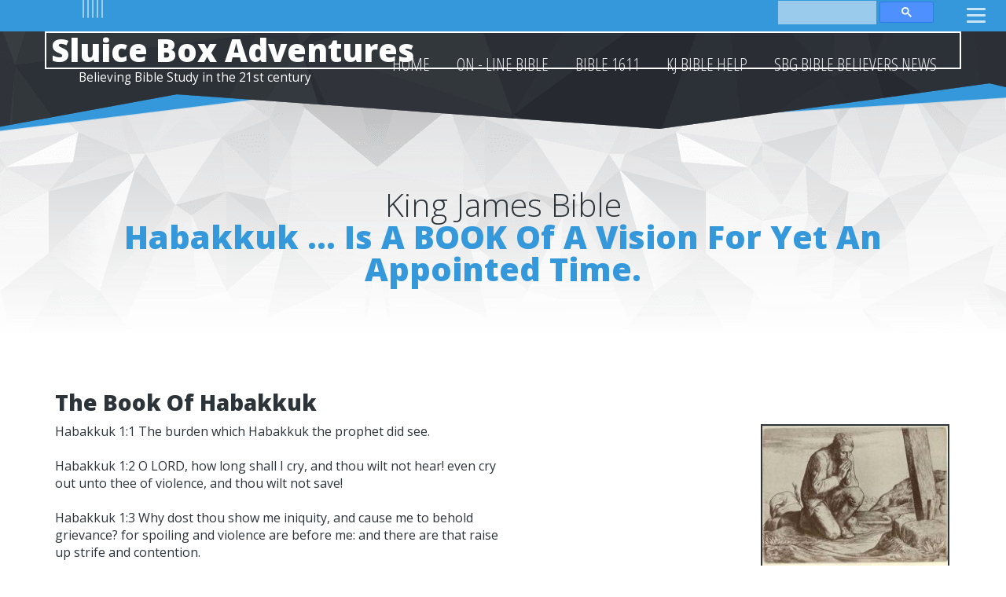

--- FILE ---
content_type: text/html
request_url: https://www.sluiceboxadventures.com/habakkuk.htm
body_size: 11693
content:
<!DOCTYPE html>
<html lang="en">

    <!-- #BeginTemplate "Templates/template.dwt" -->

<head> 

<!-- ====================================
:: META  
===================================== -->

    <!-- #BeginEditable "meta" -->
    <title>The Bible - The Book of Habakkuk</title>
    <meta content="bible, king james bible, Authorized Version of the Bible, AV1611" name="keywords">
    <meta content="The On-Line Bible for you to grow in Jesus Christ" name="description">
    <meta content="i3dthemes.com" name="author">
    <!-- #EndEditable -->
    
<!-- ====================================
:: MOBILE 
===================================== -->

    <meta charset="utf-8">
    <meta content="width=device-width, initial-scale=1.0" name="viewport"> 

<!-- ==================================== 
:: GOOGLE ASYNC CSS LOADING  
===================================== -->

    <!-- #BeginEditable "css2" -->
    <link href="https://fonts.googleapis.com/css?family=Lora:400i|Open+Sans+Condensed:300,700|Open+Sans:300,400,700,800|Shadows+Into+Light" rel="stylesheet">   
    <link href="Site/styles/vendor/bootstrap.min.css" rel="stylesheet" type="text/css">
    <link href="Site/styles/styles-base.css" rel="stylesheet" type="text/css">
    <link href="Site/styles/styles-desktop.css" rel="stylesheet" type="text/css">
    <link href="Site/styles/shared.css" rel="stylesheet" type="text/css">
    <link href="Site/styles/components.css" rel="stylesheet" type="text/css">
    <link href="Site/javascript/vendor/fancybox/jquery.fancybox.css" rel="stylesheet" type="text/css">
    <link href="http://maxcdn.bootstrapcdn.com/font-awesome/4.6.1/css/font-awesome.min.css" rel="stylesheet" type="text/css">
    <link href="https://cdnjs.cloudflare.com/ajax/libs/animate.css/4.0.0/animate.compat.css" rel="stylesheet" >	<!-- #EndEditable -->
	
    <!-- #BeginEditable "page-level-css" -->
	<!-- stylesheet goes here -->
    <style type="text/css">



.auto-style1 {
	border-style: solid;
	border-width: 2px;
	margin: 2px;
}
.auto-style2 {
	margin-bottom: 0px;
}
</style>
    <!-- #EndEditable -->
    

<!-- ==================================== 
:: IE COMPATIBILITY 
===================================== -->

    <!--[if IE]> 
        <meta content="IE=edge,chrome=1" http-equiv="X-UA-Compatible"> 
        <![endif]-->
    <!--[if lt IE 9]> 
        <script src="Site/javascript/vendor/html5shiv.js"></script> 
        <script src="Site/javascript/vendor/respond.min.js"></script> 
        <![endif]-->

</head>

<body class="designview template secondary-layout">
<script>
document.body.className = document.body.className.replace("designview","");
//document.getElementByTagName("body")[0].removeClass("designview");
</script>


<!-- ==================================== 
:: MAIN WRAPPER START
===================================== -->

<div class="main">

<div class="themed-bg"></div>

<!-- ==================================== 
:: SKROLL WRAPPER 
===================================== -->

<div id="skrollr-body">
	<div class="skroll-container">

<!-- ====================================
:: SLIDER / HEADER
===================================== -->
    
<!-- #BeginEditable "section-top-header-secondary" -->

<div class="section-top--header">
    <div class="section-top--bottom-accent" data-skrolr="section-top--bottom-accent"></div>

    <div class="section-top--header-top">
        <div class="container">
            <div class="row">

                <div class="col-md-6">

                    <!-- social icons -->
                    <div class="social-icons">
                        <!--webbot bot="Include" tag="BODY" u-include="Library/shared/social-icons.htm" startspan -->


<div class="section-sidebar">
   <ul class="sidebar-icons">
       <li><a href="https://facebook.com/">	<i class="fa fa-facebook fa-fw fa-2x"></i></a></li>
       <li><a href="https://twitter.com/">	<i class="fa fa-twitter fa-fw fa-2x"></i></a></li>
       <li><a href="https://pintrest.com/">	<i class="fa fa-pinterest-p fa-fw fa-2x"></i></a></li>
       <li><a href="https://linkedin.com/">	<i class="fa fa-linkedin fa-fw fa-2x"></i></a></li>
       <li><a href="https://youtube.com/">	<i class="fa fa-youtube fa-fw fa-2x"></i></a></li>
   </ul>
  </div>
  



<!--webbot bot="Include" endspan i-checksum="50656" -->
                    </div>


                </div>
                <div class="col-md-6">

                    <!-- search -->
                    <div class="google-search">
                        <!--webbot bot="Include" tag="BODY" u-include="Library/shared/google-search.htm" startspan -->
<div class="google-search-wrapper">

<script>
  (function() {
    var cx = '006235663393909717891:38dx9vf3ebe';
    var gcse = document.createElement('script');
    gcse.type = 'text/javascript';
    gcse.async = true;
    gcse.src = 'https://cse.google.com/cse.js?cx=' + cx;
    var s = document.getElementsByTagName('script')[0];
    s.parentNode.insertBefore(gcse, s);
  })();
</script>
<div class="gcse-search"></div>

<!-- Put the following javascript before the closing </head> tag. -->

<!-- w3 will not validate the <gcse:search></gcse:search> tag -->

<!-- you can use the following in place, if it's a concern -->

<!--<div class="gcse-searchbox" data-resultsUrl="http://www.example.com" data-newWindow="true" data-queryParameterName="search" ></div>-->


</div>



<!--webbot bot="Include" endspan i-checksum="25340" -->
                    </div>


                </div>
            </div>
        </div>

    </div>
    <div class="container">

        <div class="row">

            <!-- website-name -->
            <div class="website-name">
                <!--webbot bot="Include" tag="BODY" u-include="Library/shared/website-name.htm" startspan -->

<!-- WEBSITE NAME TEXT GOES HERE -->
<i class="fa fa-envira fa-2x" aria-hidden="true"></i>

<h1 class="auto-style1">Sluice Box Adventures</h1>
<!-- WEBSITE NAME TEXT GOES HERE -->

<!--webbot bot="Include" endspan i-checksum="60210" -->
            </div>

            <!-- tagline -->
            <div class="tagline">
                <!--webbot bot="Include" tag="BODY" u-include="Library/shared/tagline.htm" startspan -->
<p>Believing Bible Study in the 21st century</p>

<!--webbot bot="Include" endspan i-checksum="14800" -->
            </div>

            <!-- menu-top-->
            <div class="menu-top">
                <!--webbot bot="Include" tag="BODY" u-include="Library/shared/menu-top.htm" startspan -->

<nav class="navbar navbar-default">

    <div class="navbar-header">
        <button class="navbar-toggle" data-target=".navbar-ex1-collapse" data-toggle="collapse" type="button">
            <span class="sr-only">Toggle navigation</span>
            <span class="menu-toggle">Main Menu</span>
            <span class="fa fa-th-list"></span>
        </button>
    </div>


    <div class="collapse navbar-collapse navbar-ex1-collapse">

        <ul id="menu" class="menu nav navbar-nav">

            <li>
                <a href="index.htm">HOME</a>
            </li>
		<li>
		<a href="on-line_bible.htm">On 
		- Line Bible</a></li>
			<li><a href="https://www.bible1611.com">Bible 1611</a></li>
			<li><a href="https://kjbiblehelp.com/">KJ Bible Help</a></li>
			<li>
			<a href="https://www.sluiceboxadventures.com/news/">SBG Bible 
			Believers News</a></li>


        </ul>

        <p>&nbsp;</p>

        <!-- do not edit past this point, unlessen you enjoy fixin' stuff -->


        <script type="text/javascript">
//var menu = new Spry.Widget.MenuBar("menu");

        </script>


    </div>
</nav>



<!--webbot bot="Include" endspan i-checksum="42546" -->
            </div>

        </div>
    </div>
</div>

<!-- #EndEditable --> 

<!-- ====================================
:: SHOWCASE
===================================== -->

<!-- #BeginEditable "showcase" -->
<!-- #EndEditable -->
<!-- #BeginEditable "breadcrumbs" -->

<!-- ====================================
:: NEWSLETTER
===================================== -->


<!-- #EndEditable -->

<!-- ====================================
:: MAIN
===================================== -->

<!-- #BeginEditable "main" -->

<!-- ====================================
    :: SECTION 1
    ===================================== -->

<section class="section1">
    <div class="wrapper">
        <div class="container">

            <div class="row">

                <div class="section-heading wowed">
                    <h1 data-wow-delay=".5s" class="wow fadeInDown">King James 
					Bible<br></h1>
                    <h1 data-wow-delay=".7s" class="wow fadeInUp">
					Habakkuk ... is a BOOK of a vision for yet an appointed time.</h1>
                </div>

            </div>


            <div class="row">

                <div class="col-sm-12">
				
<h3 style="left: -26px; top: -497px">King James Bible</h3>
	
<h3>The Book Of Habakkuk</h3>
	<div class="box4">
		<div class="bt4">
			<div class="i14">
				<div class="i24">
					<div class="i34">
						<div class="box4-inner">
							<div class="box4-2">
								<div class="box4-6">
									<div class="box4-4">
										<div class="box4-8">
											<div class="box4-5">
												<div class="box4-7">
													<div class="box4-3">
														<div class="box4-1">
															<div class="box4-content">
																<div class="centercontent">
				
<!-- Begin Container -->
	<div id="container">
	<!-- Begin Masthead -->
		<div id="page_content">
			<div id="content">
																				<p><img alt="John Bunyan at the Cross" class="auto-style1" height="198" src="Site/images/SBG_Bunyan_Web.jpg" style="float: right" width="240">Habakkuk 1:1 The burden which Habakkuk the prophet did see.<br />
																				<br />
																				Habakkuk 1:2 O LORD, how long shall I cry, and thou wilt not hear! even cry<br />
																				out unto thee of violence, and thou wilt not save!<br />
																				<br />
																				Habakkuk 1:3 Why dost thou show me iniquity, and cause me to behold<br />
																				grievance? for spoiling and violence are before me: and there are that raise<br />
																				up strife and contention.<br />
																				<br />
																				Habakkuk 1:4 Therefore the law is slacked, and judgment doth never go forth:<br />
																				for the wicked doth compass about the righteous; therefore wrong judgment<br />
																				proceedeth.<br />
																				<br />
																				Habakkuk 1:5 Behold ye among the heathen, and regard, and wonder<br />
																				marvellously: for I will work a work in your days, which ye will not believe,<br />
																				though it be told you.<br />
																				<br />
																				Habakkuk 1:6 For, lo, I raise up the Chaldeans, that bitter and hasty<br />
																				nation, which shall march through the breadth of the land, to possess the<br />
																				dwellingplaces that are not theirs.<br />
																				<br />
																				Habakkuk 1:7 They are terrible and dreadful: their judgment and their<br />
																				dignity shall proceed of themselves.<br />
																				<br />
																				Habakkuk 1:8 Their horses also are swifter than the leopards, and are more<br />
																				fierce than the evening wolves: and their horsemen shall spread themselves,<br />
																				and their horsemen shall come from far; they shall fly as the eagle that<br />
																				hasteth to eat.<br />
																				<br />
																				Habakkuk 1:9 They shall come all for violence: their faces shall sup up as<br />
																				the east wind, and they shall gather the captivity as the sand.<br />
																				<br />
																				Habakkuk 1:10 And they shall scoff at the kings, and the princes shall be a<br />
																				scorn unto them: they shall deride every strong hold; for they shall heap<br />
																				dust, and take it.<br />
																				<br />
																				Habakkuk 1:11 Then shall his mind change, and he shall pass over, and<br />
																				offend, imputing this his power unto his god.<br />
																				<br />
																				Habakkuk 1:12 Art thou not from everlasting, O LORD my God, mine Holy One?<br />
																				we shall not die. O LORD, thou hast ordained them for judgment; and, O mighty<br />
																				God, thou hast established them for correction.<br />
																				<br />
																				Habakkuk 1:13 Thou art of purer eyes than to behold evil, and canst not look<br />
																				on iniquity: wherefore lookest thou upon them that deal treacherously, and<br />
																				holdest thy tongue when the wicked devoureth the man that is more righteous<br />
																				than he?<br />
																				<br />
																				Habakkuk 1:14 And makest men as the fishes of the sea, as the creeping<br />
																				things, that have no ruler over them?<br />
																				<br />
																				Habakkuk 1:15 They take up all of them with the angle, they catch them in<br />
																				their net, and gather them in their drag: therefore they rejoice and are glad.<br />
																				<br />
																				Habakkuk 1:16 Therefore they sacrifice unto their net, and burn incense unto<br />
																				their drag; because by them their portion is fat, and their meat plenteous.<br />
																				<br />
																				Habakkuk 1:17 Shall they therefore empty their net, and not spare<br />
																				continually to slay the nations?<br />
																				<br />
																				Habakkuk 2:1 I will stand upon my watch, and set me upon the tower, and will<br />
																				watch to see what he will say unto me, and what I shall answer when I am<br />
																				reproved.<br />
																				<br />
																				Habakkuk 2:2 And the LORD answered me, and said, Write the vision, and make<br />
																				it plain upon tables, that he may run that readeth it.<br />
																				<br />
																				Habakkuk 2:3 For the vision is yet for an appointed time, but at the end it<br />
																				shall speak, and not lie: though it tarry, wait for it; because it will surely<br />
																				come, it will not tarry.<br />
																				<br />
																				Habakkuk 2:4 Behold, his soul which is lifted up is not upright in him: but<br />
																				the just shall live by his faith.<br />
																				<br />
																				Habakkuk 2:5 Yea also, because he transgresseth by wine, he is a proud man,<br />
																				neither keepeth at home, who enlargeth his desire as hell, and is as death,<br />
																				and cannot be satisfied, but gathereth unto him all nations, and heapeth unto<br />
																				him all people:<br />
																				<br />
																				Habakkuk 2:6 Shall not all these take up a parable against him, and a<br />
																				taunting proverb against him, and say, Woe to him that increaseth that which is<br />
																				not his! how long? and to him that ladeth himself with thick clay!<br />
																				<br />
																				Habakkuk 2:7 Shall they not rise up suddenly that shall bite thee, and awake<br />
																				that shall vex thee, and thou shalt be for booties unto them?<br />
																				<br />
																				Habakkuk 2:8 Because thou hast spoiled many nations, all the remnant of the<br />
																				people shall spoil thee; because of men&#39;s blood, and for the violence of the<br />
																				land, of the city, and of all that dwell therein.<br />
																				<br />
																				Habakkuk 2:9 Woe to him that coveteth an evil covetousness to his house,<br />
																				that he may set his nest on high, that he may be delivered from the power of<br />
																				evil!<br />
																				<br />
																				Habakkuk 2:10 Thou hast consulted shame to thy house by cutting off many<br />
																				people, and hast sinned against thy soul.<br />
																				<br />
																				Habakkuk 2:11 For the stone shall cry out of the wall, and the beam out of<br />
																				the timber shall answer it.<br />
																				<br />
																				Habakkuk 2:12 Woe to him that buildeth a town with blood, and stablisheth a<br />
																				city by iniquity!<br />
																				<br />
																				Habakkuk 2:13 Behold, is it not of the LORD of hosts that the people shall<br />
																				labour in the very fire, and the people shall weary themselves for very<br />
																				vanity?<br />
																				<br />
																				Habakkuk 2:14 For the earth shall be filled with the knowledge of the glory<br />
																				of the LORD, as the waters cover the sea.<br />
																				<br />
																				Habakkuk 2:15 Woe unto him that giveth his neighbour drink, that puttest thy<br />
																				bottle to him, and makest him drunken also, that thou mayest look on their<br />
																				nakedness!<br />
																				<br />
																				Habakkuk 2:16 Thou art filled with shame for glory: drink thou also, and let<br />
																				thy foreskin be uncovered: the cup of the LORD&#39;S right hand shall be turned<br />
																				unto thee, and shameful spewing shall be on thy glory.<br />
																				<br />
																				Habakkuk 2:17 For the violence of Lebanon shall cover thee, and the spoil of<br />
																				beasts, which made them afraid, because of men&#39;s blood, and for the violence<br />
																				of the land, of the city, and of all that dwell therein.<br />
																				<br />
																				Habakkuk 2:18 What profiteth the graven image that the maker thereof hath<br />
																				graven it; the molten image, and a teacher of lies, that the maker of his work<br />
																				trusteth therein, to make dumb idols?<br />
																				<br />
																				Habakkuk 2:19 Woe unto him that saith to the wood, Awake; to the dumb stone,<br />
																				Arise, it shall teach! Behold, it is laid over with gold and silver, and there<br />
																				is no breath at all in the midst of it.<br />
																				<br />
																				Habakkuk 2:20 But the LORD is in his holy temple: let all the earth keep<br />
																				silence before him.<br />
																				<br />
																				Habakkuk 3:1 A prayer of Habakkuk the prophet upon Shigionoth.<br />
																				<br />
																				Habakkuk 3:2 O LORD, I have heard thy speech, and was afraid: O LORD, revive<br />
																				thy work in the midst of the years, in the midst of the years make known; in<br />
																				wrath remember mercy.<br />
																				<br />
																				Habakkuk 3:3 God came from Teman, and the Holy One from mount Paran. Selah.<br />
																				His glory covered the heavens, and the earth was full of his praise.<br />
																				<br />
																				Habakkuk 3:4 And his brightness was as the light; he had horns coming out of<br />
																				his hand: and there was the hiding of his power.<br />
																				<br />
																				Habakkuk 3:5 Before him went the pestilence, and burning coals went forth at<br />
																				his feet.<br />
																				<br />
																				Habakkuk 3:6 He stood, and measured the earth: he beheld, and drove asunder<br />
																				the nations; and the everlasting mountains were scattered, the perpetual hills<br />
																				did bow: his ways are everlasting.<br />
																				<br />
																				Habakkuk 3:7 I saw the tents of Cushan in affliction: and the curtains of<br />
																				the land of Midian did tremble.<br />
																				<br />
																				Habakkuk 3:8 Was the LORD displeased against the rivers? was thine anger<br />
																				against the rivers? was thy wrath against the sea, that thou didst ride upon<br />
																				thine horses and thy chariots of salvation?<br />
																				<br />
																				Habakkuk 3:9 Thy bow was made quite naked, according to the oaths of the<br />
																				tribes, even thy word. Selah. Thou didst cleave the earth with rivers.<br />
																				<br />
																				Habakkuk 3:10 The mountains saw thee, and they trembled: the overflowing of<br />
																				the water passed by: the deep uttered his voice, and lifted up his hands on<br />
																				high.<br />
																				<br />
																				Habakkuk 3:11 The sun and moon stood still in their habitation: at the light<br />
																				of thine arrows they went, and at the shining of thy glittering spear.<br />
																				<br />
																				Habakkuk 3:12 Thou didst march through the land in indignation, thou didst<br />
																				thresh the heathen in anger.<br />
																				<br />
																				Habakkuk 3:13 Thou wentest forth for the salvation of thy people, even for<br />
																				salvation with thine anointed; thou woundedst the head out of the house of the<br />
																				wicked, by discovering the foundation unto the neck. Selah.<br />
																				<br />
																				Habakkuk 3:14 Thou didst strike through with his staves the head of his<br />
																				villages: they came out as a whirlwind to scatter me: their rejoicing was as<br />
																				to devour the poor secretly.<br />
																				<br />
																				Habakkuk 3:15 Thou didst walk through the sea with thine horses, through the<br />
																				heap of great waters.<br />
																				<br />
																				Habakkuk 3:16 When I heard, my belly trembled; my lips quivered at the<br />
																				voice: rottenness entered into my bones, and I trembled in myself, that I<br />
																				might rest in the day of trouble: when he cometh up unto the people, he will<br />
																				invade them with his troops.<br />
																				<br />
																				Habakkuk 3:17 Although the fig tree shall not blossom, neither shall fruit be<br />
																				in the vines; the labour of the olive shall fail, and the fields shall yield<br />
																				no meat; the flock shall be cut off from the fold, and there shall be no herd<br />
																				in the stalls:<br />
																				<br />
																				Habakkuk 3:18 Yet I will rejoice in the LORD, I will joy in the God of my<br />
																				salvation.<br />
																				<br />
																				Habakkuk 3:19 The LORD God is my strength, and he will make my feet like<br />
																				hinds&#39; feet, and he will make me to walk upon mine high places. To the chief<br />
																				singer on my stringed instruments.</p>
			</div>
		<!-- End Content -->
		<!-- Begin Sidebar -->
		</div>
	<!-- End Footer --></div>
				

</div></div></div></div></div></div></div></div></div></div></div></div></div></div>
</div></div>
					<div class="box4">
						<div class="bt4">
							<div class="i14">
								<div class="i24">
									<div class="i34">
										<div class="box4-inner">
											<div class="box4-2">
												<div class="box4-6">
													<div class="box4-4">
														<div class="box4-8">
															<div class="box4-5">
																<div class="box4-7">
																	<div class="box4-3">
																		<div class="box4-1">
																			<div class="box4-content">
																				<div class="centercontent">
				
																					<div id="container1">
																						<div id="page_content1">
																							<div id="content1">
																								<div class="box4">
																									<div class="bt4">
																										<div class="i14">
																											<div class="i24">
																												<div class="i34">
																													<div class="box4-inner">
																														<div class="box4-2">
																															<div class="box4-6">
																																<div class="box4-4">
																																	<div class="box4-8">
																																		<div class="box4-5">
																																			<div class="box4-7">
																																				<div class="box4-3">
																																					<div class="box4-1">
																																						<div class="box4-content">
																																							<div class="centercontent">
																																								<div id="container0">
																																									<div id="page_content0">
																																										<div id="content0">
																																										</div>
																																									</div>
																																								</div>
																																							</div>
																																						</div>
																																					</div>
																																				</div>
																																			</div>
																																		</div>
																																	</div>
																																</div>
																															</div>
																														</div>
																													</div>
																												</div>
																											</div>
																										</div>
																									</div>
																								</div>
			</div>
		<!-- End Content -->
		<!-- Begin Sidebar -->
		</div>
	<!-- End Footer --></div>
<!-- End Container -->

																					<!-- #EndTemplate -->
																					<p><a href="on-line_bible.htm">Back to Bible Index</a></p>


<!-- contentbox box4 -->
<!-- contentbox /box4 -->
				

																					<div class="bb4">
<!-- /box4 -->



				
																						<strong>God&#39;s word to you ... The secret things belong unto the 
				Lord our God: but those things which are revealed belong unto us 
				and to our children for ever, that we may do all the words of 
				this law.</strong> <br />&nbsp;[Deuteronomy 29:29]</div>
																					<p>&nbsp;</p>


<!-- contentbox box4 -->
																					<h3>Questions to ask yourself while reading God&#39;s word:</h3>
																					<h4>Are you ready?</h4>
																					<p><br />1) Do you have a <em>&quot;prepared heart&quot;</em> to seek God?<br /><br />2) Have you <em>found</em> His Book?<br /><br />3) Is your heart <em>&quot;fixed&quot;</em>? John 3:5 <em>&quot;born of water and of the 
Spirit&quot;</em><br /><br />4) Do you inquire of the <strong>LORD</strong>? </p>
																					<p>&nbsp;&quot;Study to shew thyself approved unto God, a workman that 
			needeth not to be ashamed, rightly dividing the word of truth&quot; [2 
			Timothy 3:15]<br /><br />5) Do you show forth your light by your good works?&nbsp;&nbsp; &quot;Let 
			your light so shine...&quot; [Matthew 5:16] <br /><br />6) Are you openly, before all men, publishing your relationship to 
			Jesus?&nbsp;&nbsp; Do you possess <em>&quot;a good profession before many 
			witnesses&quot;</em> ?&nbsp; [1 Timothy 6:11-12]</p>
																					<p>&nbsp;7) Are you following after righteousness, godliness, faith, 
			love, patience, meekness? <br /><br />8) Do you have a heart in communion with the Spirit of God in a 
			celebration of a worship of praise?</p>
</div>
															</div>
														</div>
													</div>
												</div>
											</div>
										</div>
									</div>
								</div>
							</div>
						</div>
					</div>
				</div>
			</div>
						</div>
				
				
			</div>
                </div>
                
            </div>
        </div>
    </div>
</section>





<!-- #EndEditable -->

<!-- ====================================
:: FOOTER
===================================== -->

<!-- #BeginEditable "footer2" -->
<!--webbot bot="Include" tag="BODY" u-include="Library/shared/footer.htm" startspan -->
    <section class="section-bg section-footer">
        <div class="section-footer--cover"></div>

        <div class="container padding-100">
            <div class="row">

                <div class="col-sm-4 col-sm-offset-2">
                    <div class="heading-style2-lg">
                        <h1 class="heading-style2-lg--title1">SEARCH THE</h1>
                        <h1 class="heading-style2-lg--title2">BIBLE</h1>
                    </div>

                </div>
                <div class="col-sm-4">
                    <form method="post" action="https://supersubmit.co/welcome/XXXXXXXXXX">
                        <div class="row">

                            <div class="form-group">
                                <input id="exampleInputEmail1" class="form-control" name="Name" placeholder="Name" type="text">
                            </div>
                            <div class="form-group">
                                <input id="exampleInputEmail2" class="form-control" name="Phone" placeholder="Phone" type="text">
                            </div>
                            <div class="form-group">
                                <input id="exampleInputEmail3" class="form-control" name="Email" placeholder="Email" type="email">
                            </div>
                            <div class="form-group">
                                <textarea class="form-control" name="INFO__message" placeholder="Message" rows="5"></textarea>
                            </div>
                            <button class="btn btn-primary margin-bottom-9" type="submit">Send it!</button>

                        </div>
                    </form>
                </div>

            </div>
        </div>
        <div class="section-footer--bottom">
            <div class="container">

                <div class="row">


                    <div class="thm-footer-content col-xs-12 col-md-3 col-sm-3 text-center">
                        <div>
                            <img alt="logo" class="img-responsive" src="Site/images/logo.png">
                        </div>
                    </div>
                    <div class="thm-footer-content col-xs-12 col-md-3 col-sm-3">
                        <p>
                            <strong>Address</strong>
                            <br> Oakdale, Tennessee</p>
                    </div>
                    <div class="thm-footer-content col-xs-12 col-md-3 col-sm-3">
                        <p>
                            <strong>Contacts</strong>
                            <br> Email: sluicebox@outlook.com
                            <br> Phone: +1 (865)274-8259</p>
                    </div>
                    <div class="thm-footer-content col-xs-12 col-md-3 col-sm-3">
                        <p>
                            <strong>Links</strong>
                            <br>
                            <a class="text-primary" href="index.htm">Home Page</a>
                            <br>
                            <a class="text-primary" href="contact.htm">Contact Us</a>
                            <br>
                            <a class="text-primary" href="sluicebox.htm">About Us</a>
                        </p>
                    </div>

                </div>

                

            </div>
            <div class="copyright-row">
            <div class=" container">
                <div class="row">

                    <div class="col-sm-6 copyright-left">

                        <p class="wow fadeIn">Copyright
                            2024. Sluice Box Adventures All Rights Reserved.</p>
 
  
 <!-- Histats.com  (div with counter) -->
			<div id="histats_counter"></div>
			<!-- Histats.com  START  (aync)-->
			<script type="text/javascript">var _Hasync= _Hasync|| [];
			_Hasync.push(['Histats.start', '1,4454520,4,407,118,80,00011111']);
			_Hasync.push(['Histats.fasi', '1']);
			_Hasync.push(['Histats.track_hits', '']);
			(function() {
			var hs = document.createElement('script'); hs.type = 'text/javascript'; hs.async = true;
			hs.src = ('//s10.histats.com/js15_as.js');
			(document.getElementsByTagName('head')[0] || document.getElementsByTagName('body')[0]).appendChild(hs);
			})();</script>
			<noscript><a href="/" target="_blank"><img  src="//sstatic1.histats.com/0.gif?4454520&101" alt="hits counter" border="0"></a></noscript>
<!-- Histats.com  END  -->
 
  
 			

<a href="https://www.sluiceboxadventures.com/">
<img alt="Powered by Sluice Box Adventures" class="auto-style1" height="59" src="Site/images/Powered%20by.jpg" width="141" /></a>

</p>

                    </div>

                    <div class="col-sm-6 text-right">

                        <div class="wow fadeIn">
                            <a href="index.htm">Home</a>&nbsp; &raquo;&nbsp;
                            <a href="contact.htm">Contact</a>&nbsp; &raquo;&nbsp;
                            <a href="sluicebox.htm">About</a>&nbsp; &raquo;&nbsp;
                            <a href="sitemap.htm">Sitemap</a>&nbsp; &raquo;&nbsp;
                            <a href="Sliders/messages_from_messenger.htm">Messages From The Messenger</a>&nbsp; &raquo;&nbsp;
                            <a href="Sliders/end_age_messages.htm">End of Age Messages</a> <br>

             
                        </div>
                   	 	</div>
                	</div>
            	</div>
            </div>
        </div>
    </section>


<!--webbot bot="Include" endspan i-checksum="30145" -->
<!-- #EndEditable -->
<!-- ====================================
:: BACK TO TOP
===================================== -->

<a class="cd-top animated2 bounce2" href="#0">Top</a>


<!-- ====================================
:: SIDEBAR / OFFCANVAS MENU
===================================== -->

<div class="section-fixed-side">

<!--webbot bot="Include" tag="BODY" u-include="Library/shared/menu-offcanvas.htm" startspan -->

    
<a class="menupush-nav-trigger" href="#menupush-nav">  
    <span class="hamburger hamburger--slider-r">
        <span class="hamburger-box">
        <span class="hamburger-inner"></span >
        </span >
    </span >
</a>
    
    <div id="menupush-nav" class="menupush-nav">
       <div class="menupush-navigation-wrapper">
       
       
               <div class="article-heading margin-top-100">
                 <h2>Navigation</h2>
                 <h2>thanks for browsing!</h2>
                 <div class="icon-div icon-div-color">
                   <span><i class="fa fa-bars fa-2x"></i></span></div>
               </div>
       
                <ul class="cd-primary-nav">
                
        			<!-- numo horizontal links -->
        			<!-- numo drop-down login-box --> 

                
                                          <li><h3>
                     					 <a href="index.htm">Home</a></h3>
                     </li>
                                          
                     
                     
                     
                     
		<li>
		<a href="https://www.bible1611.com/biblestudy_micah.htm">A Commentary of 
		The Book of Micah</a></li>
					<li>
					<a href="https://www.bible1611.com/biblestudy_john.htm">A 
					Commentary of The Gospel of John</a></li>
					<li>
					<a href="https://www.bible1611.com/biblestudy_peter.htm">A 
					Commentary of the Epistle of Peter</a></li>
					<li>
					<a href="https://www.bible1611.com/biblestudy_psalm.htm">A 
					Commentary of Psalm 74 - The Apple of His Eye</a></li>
					<li>
					<a href="https://www.bible1611.com/biblestudy_hosea.htm#gsc.tab=0">
					A Commentary of The Book of Hosea</a></li>
					<li>
					<a href="https://www.bible1611.com/biblestudy_james.htm#gsc.tab=0">
					The General Epistle of James</a></li>
					<li>
					<a href="https://www.bible1611.com/biblestudy_Galatians.htm#gsc.tab=0">
					The Epistle to the Galatians</a></li>
					<li>
					<a href="https://www.bible1611.com/biblestudy_spirit-water-blood.htm#gsc.tab=0">
					A Commentary of First Epistle of John 5:8</a></li>
					<li>
					<a href="Sliders/messages_from_messenger.htm">Messages From The Messenger</a></li>
					<li>
					<a href="Sliders/end_age_messages.htm">End of Age 
					Messages</a></li>
					<li>
					<a href="on-line_bible.htm">On 
		- Line Bible</a></li>
			<li><a href="translations.htm">Bible Translations</a></li>
			<li><a href="biblemilk.htm">21 
		st Century Bible Milk</a></li>
			<li><a href="salvation.htm">All 
		About True Salvation</a></li>
			<li><a href="believer.htm">All 
		About The Believer</a></li>
			<li><a href="family.htm">All 
		About The Family</a></li>
			<li><a href="dispensations.htm">All 
		About Dispensations</a></li>
			<li><a href="music_gravitation.htm">All About Music</a></li>
			<li><a href="millennial_kingdom.htm">The Millennium</a></li>
			<li><a href="end_of_time.htm">The End of Time</a></li>
			<li><a href="troubles.htm">All 
		About Troubles In Life</a></li>
					<li><a href="hedges.htm">All 
		About Hedges</a></li>
					<li><a href="learn_history.htm">Learn History</a></li>
					<li><a href="history24_washington_john_gano.htm">George Washington</a></li>
					<li><a href="Sliders/end_age_messages.htm">End of Age Messages</a></li>
					<li><a href="women.htm">Only 
		For Women</a></li>
					<li><a href="words.htm">John 
		Cowden</a></li>
					<li><a href="coats.htm">Daryl Coats</a></li>
					<li><a href="paths.htm">Old 
		Paths Gone</a></li>
					<li><a href="rearguard.htm">The 
		Rear Guard</a></li>
					<li><a href="sluicebox.htm">The 
		Sluice Box</a></li>
					<li><a href="wayside.htm">Wayside Scriptures</a></li>
					<li><a href="CoatsSoldiers.htm">Soldier's Training</a></li>
					<li><a href="names.htm">Names 
		of Jesus Christ</a></li>
					<li><a href="messages35_man_needs_wife.htm">A Man Needs Wife</a></li>
					<li><a href="music.htm">Listen 
		To Music</a></li>
					<li><a href="testimony.htm">My Testimony</a></li>
					<li><a href="richard_mather.htm">Richard Mather</a></li>
					<li><a href="faqs.htm">FAQ</a></li>
					<li><a href="about.htm">Old Paths Baptist Mission</a></li>
					<li><a href="why_oldpaths_mission.htm">Why The Mission?</a></li>
					<li><a href="bookstore.htm">Our 
		Bookstore</a></li>
					<li><a href="David_Reagan_story.htm">David F. Reagan</a></li>
					<li><a href="what_we_believe.htm">What We Believe</a></li>
					<li><a href="news_comment.htm">News Comment</a></li>
					<li><a href="sitemap.htm">Site 
		Map</a></li>
                
                </ul>
                
                
    <!-- ====================================
	:: SECTION 3
	===================================== -->
	
	<div class="divider1"></div>
    <section class="text-center">
        <div class="wrapper">
          <div class="container">
            <div class="row">
              <h2>Contact us</h2>
	
             <p>
                 Old Paths Bible Mission</p>
             <address>
                  Sluice box Adventures<br><br>Phone: (865) 274-8259
             </address>
             <address>
                  Rick St.James<br><a href="mailto:">info@kjbiblehelp.com</a>
             </address>
             

                <form method="post" action="https://supersubmit.co/welcome/XXXXXXXXXX">
                   <div class="row">
                       <div class="col-sm-6">
                           <div class="content-left">
                                   <div class="form-group">
                                       <input id="offcanvasFirstName" class="form-control" name="First_Name" placeholder="First Name" type="text"> </div>
                                   <div class="form-group">
                                       <input id="offcanvasLastName" class="form-control" name="Last_Name" placeholder="Last Name" type="text"> </div>
                                   <div class="form-group">
                                       <input id="offcanvasEmail" class="form-control" name="Email" placeholder="Enter Email" type="email"> </div>
                                   <div class="form-group">
                                       <select class="form-control" name="Subject">
                                           <option>Customer Support</option>
                                           <option>Sales Marketing</option>
                                           <option>Job Opportunities</option>
                                           <option>Product Support</option>
                                           <option>Suggestions</option>
                                       </select>
                                   </div>
                                   <button class="btn btn-primary margin-bottom-9" type="submit">Submit</button>
                           </div>
                       </div>
                       <div class="col-sm-6">
                           <div class="content-right">
                                   <div class="form-group">
                                       <textarea class="form-control" name="INFO__message" placeholder="Message" rows="12"></textarea>
                                   </div>
                           </div>
                       </div>
                   </div>
               </form>
			

             

            </div>
          </div>
        </div>
    </section>
	<div class="divider1"></div>
			
			
  <script>
  /**
   * forEach implementation for Objects/NodeLists/Arrays, automatic type loops and context options
   *
   * @private
   * @author Todd Motto
   * @link https://github.com/toddmotto/foreach
   * @param {Array|Object|NodeList} collection - Collection of items to iterate, could be an Array, Object or NodeList
   * @callback requestCallback      callback   - Callback function for each iteration.
   * @param {Array|Object|NodeList} scope=null - Object/NodeList/Array that forEach is iterating over, to use as the this value when executing callback.
   * @returns {}
   */
    var forEach=function(t,o,r){if("[object Object]"===Object.prototype.toString.call(t))for(var c in t)Object.prototype.hasOwnProperty.call(t,c)&&o.call(r,t[c],c,t);else for(var e=0,l=t.length;l>e;e++)o.call(r,t[e],e,t)};

    var hamburgers = document.querySelectorAll(".hamburger");
    if (hamburgers.length > 0) {
      forEach(hamburgers, function(hamburger) {
        hamburger.addEventListener("click", function() {
          this.classList.toggle("is-active");
        }, false);
      });
    }
  </script>
			
                
       </div>
       
    </div>

<!--webbot bot="Include" endspan i-checksum="58282" --></div>



	
	</div>
</div>
<!-- /SKROLL WRAPPER END -->

</div>
<!-- /MAIN WRAPPER END -->


<!-- ====================================
:: GOOGLE ANALYTICS / MISC SCRIPT
===================================== -->

<!-- #BeginEditable "google-analytics" -->
<div class="google-analytics">
    <!--webbot bot="Include" tag="BODY" u-include="Library/shared/misc-components/__google-analytics.htm" startspan -->


<!--webbot bot="Include" endspan i-checksum="224" -->
</div>
<div class="misc-scripts1">
    <!--webbot bot="Include" tag="BODY" u-include="Library/shared/misc-components/__misc-scripts1.htm" startspan -->


<!--webbot bot="Include" endspan i-checksum="224" -->
</div>
<div class="misc-scripts2">
    <!--webbot bot="Include" tag="BODY" u-include="Library/shared/misc-components/__misc-scripts2.htm" startspan -->


<!--webbot bot="Include" endspan i-checksum="224" -->
</div>
<!-- #EndEditable -->

<!-- ====================================
:: REQUIRED JS LINKS
===================================== -->

<script src="https://ajax.googleapis.com/ajax/libs/jquery/1.11.1/jquery.min.js"></script>
<script src="https://code.jquery.com/jquery-migrate-1.2.1.js"></script>
<script src="https://maxcdn.bootstrapcdn.com/bootstrap/3.3.7/js/bootstrap.min.js"></script>

<!-- ====================================
:: SHARED JS LINKS
===================================== -->

<script src="Site/javascript/vendor/modernizr.js" type="text/javascript"></script>
<script src="Site/javascript/vendor/owl.carousel.min.js" type="text/javascript"></script>
<script src="Site/javascript/vendor/fancybox/jquery.fancybox.js" type="text/javascript"></script>
<script src="Site/javascript/components.js"></script>

<!-- ====================================
:: VENDOR SCRIPTS
===================================== -->

<script src="Site/javascript/vendor/wow.min.js"></script>
<script src="Site/javascript/vendor/skrollr.min.js"></script>
<script src="Site/javascript/vendor/jquery.waypoints.min.js"></script>
<script src="Site/javascript/vendor/jquery.ui.totop.min.js"></script>
<script src="Site/javascript/vendor/jquery.easing.min.js"></script>

<!-- ====================================
:: PAGE SCRIPTS
===================================== -->

<!-- #BeginEditable "page-scripts" -->
<!-- #EndEditable -->

<!-- ====================================
:: THEME INIT
===================================== -->

<script src="Site/javascript/theme-init.js"></script>

</body>

<!-- #EndTemplate -->

</html>


--- FILE ---
content_type: text/css
request_url: https://www.sluiceboxadventures.com/Site/styles/styles-desktop.css
body_size: 1987
content:

/* -----------------------------------------
:: H1-H6 
----------------------------------------- */
@media (min-width: 992px) {
h1, .h1 {
	font-size: 41px;
}

h2, .h2 {
	font-size: 34px;
}

h3, .h3 {
	font-size: 28px;
}

h4, .h4 {
	font-size: 20px;
}

h5, .h5 {
	font-size: 16px;
}

h6, .h6 {
	font-size: 14px;
}

.lead {
	font-size: 24px;
}

/* -----------------------------------------
:: TEXT ALIGNMENT
----------------------------------------- */
.text-left {
	text-align: left;
}

.text-right {
	text-align: right;
}

.text-center {
	text-align: center;
}

.text-justify {
	text-align: justify;
}

.text-nowrap {
	white-space: nowrap;
}

.text-lowercase {
	text-transform: lowercase;
}

.text-uppercase {
	text-transform: uppercase;
}

.text-capitalize {
	text-transform: capitalize;
}

.text-indent-xs {
	text-indent: 5px;
}

.text-indent-sm {
	text-indent: 10px;
}

.text-indent-md {
	text-indent: 15px;
}

.text-indent-lg {
	text-indent: 20px;
}

.text-indent-xl {
	text-indent: 30px;
}

.text-indent-xxl {
	text-indent: 50px;
}

.text-inline {
	display: inline;
}

/* -----------------------------------------
:: PADDING and MARGINS
----------------------------------------- */
.margin-top-125 {
	margin-top: 125px;
}

.margin-0 {
	margin: 0;
}

.margin-bottom-0 {
	margin-bottom: 0;
}

.padding-0 {
	padding: 0;
}

.padding-5 {
	padding: 5px;
}

.padding-10 {
	padding: 10px;
}

.padding-15 {
	padding: 15px;
}

.padding-20 {
	padding: 20px;
}

.padding-30 {
	padding: 30px;
}

.padding-50 {
	padding: 50px;
}

.padding-100 {
	padding: 100px;
}

.padding-v-5 {
	padding: 5px 0 5px 0;
}

.padding-v-10 {
	padding: 10px 0 10px 0;
}

.padding-v-15 {
	padding: 15px 0 15px 0;
}

.padding-v-20 {
	padding: 20px 0 20px 0;
}

.padding-v-30 {
	padding: 30px 0 30px 0;
}

.padding-v-50 {
	padding: 50px 0 50px 0;
}

.padding-v-100 {
	padding: 100px 0 100px 0;
}

.padding-v-150 {
	padding: 150px 0 100px 0;
}

.padding-sm {
	padding-left: 0;
	padding-right: 10px;
}

.pull-left-lg {
	margin-left: -200px;
}

.content-indent-lg {
	margin-right: -75px;
}

/* -----------------------------------------
:: FONT SIZE
----------------------------------------- */
.font-xs {
	font-size: 1rem;
}

.font-sm {
	font-size: 2rem;
}

.font-md {
	font-size: 3rem;
}

.font-lg {
	font-size: 4rem;
}

.font-xl {
	font-size: 5rem;
}

.font-xxl {
	font-size: 6rem;
}

.font-jumbo {
	font-size: 400px;
}

/* -----------------------------------------
:: LINE HEIGHT
----------------------------------------- */
.line-xs {
	line-height: .75;
}

.line-sm {
	line-height: 1;
}

.line-md {
	line-height: 1.25;
}

.line-lg {
	line-height: 1.6;
}

.line-xl {
	line-height: 2.0;
}

.line-xxl {
	line-height: 3.0;
}

.line-xxxl {
	line-height: 4.0;
}
/* -----------------------------------------
:: HEADER
----------------------------------------- */
.section-top--brand {
	position: relative;
	background:url('../graphics/section-top--menu-bg.png') center top no-repeat;
}
.section-top--header-top {
	height:40px;
}

/* -----------------------------------------
:: HEADINGS
----------------------------------------- */
.section-heading {
	margin: 10px auto 50px auto;
}


.heading-style1-theme-lg--group {
	position: relative;
	min-height: 180px;
	display: flex;
	justify-content: flex-end;
	align-items: flex-end;
}

.heading-style1-theme-lg, .heading-style1-theme-lg-bg, .heading-style1-theme-lg--svg {
	fill: #3498DB;
	height: 175px;
	width: 666px;
	position: relative;
}

.heading-style1-theme-lg--content {
	padding: 0;
}

.heading-style1-theme-lg--svg {
	display: inline-block;
}

.heading-style1-theme-lg, .heading-style1-theme-lg-bg, .heading-style1-theme-lg--svg {
	fill: #3498DB;
	height: 175px;
	width: 666px;
	position: relative;
	margin: 0 auto;
}

.heading-style1-theme-lg--svg-bottom {
	fill: #3498DB;
	height: 18px;
	width: 48px;
	position: absolute;
	bottom: 15px;
	left: 90px;
	display: inline-block;
}

.heading-style1-theme-lg--svg-top {
	fill: #3498DB;
	height: 11px;
	width: 24px;
	position: absolute;
	top: 15%;
	left: 40%;
	display: inline-block;
}

.heading-style1-theme-lg--content {
	position: absolute;
	top: 50%;
	transform: translate(-50%, -50%);
	left: 50%;
	overflow: visible;
	white-space: nowrap;
}

.heading-style1-theme-lg--title {
	font-size: 70px;
}

.heading-style1-theme-lg--title::first-letter {
	font-size: 90px;
}

.heading-style1-theme-lg--desc {
	font-size: 24px;
}

.heading-style1-theme-lg--desc-accent1 {
	fill: #3498DB;
	height: 7px;
	width: 14px;
	position: absolute;
	bottom: -10px;
	right: -10px;
	display: inline-block;
}

.heading-style1-theme-lg--desc-accent2 {
	fill: rgba(0,0,0,0.15);
	height: 24px;
	width: 27px;
	position: absolute;
	bottom: 0px;
	right: -30px;
	display: inline-block;
}

.heading-style2--light {
	padding: 15px 15px 20px 0px;
	border-top: 10px solid rgba(255,255,255, 0.5);
	border-right: 10px solid rgba(255,255,255, 0.5);
	border-bottom: 10px solid rgba(255,255,255, 0.5);
	display: inline-block;
	margin-left: 30px;
	position: relative;
	text-align: left;
}

.heading-style2--light::after {
	content: "";
	position: absolute;
	top: 0px;
	left: 0px;
	width: 10px;
	height: 10px;
	background: rgba(255,255,255, 0.5);
}

.heading-style2--light::before {
	content: "";
	position: absolute;
	bottom: 0px;
	left: 0px;
	width: 10px;
	height: 10px;
	background: rgba(255,255,255, 0.5);
}

.heading-style2-lg {
	padding: 20px 20px 25px 0px;
	border-top: 10px solid rgba(255,255,255, 0.5);
	border-right: 10px solid rgba(255,255,255, 0.5);
	border-bottom: 10px solid rgba(255,255,255, 0.5);
	display: inline-block;
	margin-left: 100px;
	position: relative;
}

.heading-style2-lg::after {
	content: "";
	position: absolute;
	top: 0px;
	left: 0px;
	width: 10px;
	height: 10px;
	background: rgba(255,255,255, 0.5);
}

.heading-style2-lg::before {
	content: "";
	position: absolute;
	bottom: 0px;
	left: 0px;
	width: 10px;
	height: 10px;
	background: rgba(255,255,255, 0.5);
}

.heading-style2-lg--title1, .heading-style2-lg--title2 {
	font-family: "Open Sans", sans-serif;
	font-size: 60px;
	color: #3498DB;
	font-weight: 800;
	line-height: .8;
	padding: 0;
	margin: 0;
	margin-left: -100px;
}

.heading-style2-lg--title2 {
	color: rgba(255,255,255, 1.0);
}

.heading-bg-example {
	width: 100%;
	height: 600px;
	position: relative;
	background: url(../themed-images/backgrounds/section-bg-a.jpg) center center;
}

.heading-bg-example--cover {
	position: absolute;
	top: 0;
	left: 0;
	right: 0;
	border: 0;
	width: 100%;
	height: 100%;
	background: rgba(0, 0, 0, 0.65);
	padding: 100px;
}

/* -----------------------------------------
:: CONTENT BACKGROUNDS
----------------------------------------- */
.content-bg {
	background: rgba(0, 0, 0, 0.05);
	z-index: 1;
	overflow: hidden;
	position: relative;
}

.content-bg--sm:before {
	content: "";
	position: absolute;
	top: 0;
	left: -200px;
	background: url(../graphics/bg-color-light-left.png) top left no-repeat;
	width: 310px;
	height: 480px;
	z-index: -1;
}

.content-bg--sm:after {
	content: "";
	position: absolute;
	bottom: 0;
	right: -200px;
	background: url(../graphics/bg-color-light-right.png) bottom right no-repeat;
	width: 310px;
	height: 480px;
	z-index: -1;
}

.content-bg--lg:before {
	content: "";
	position: absolute;
	top: 0;
	left: -100px;
	background: url(../graphics/bg-color-light-left.png) top left no-repeat;
	width: 310px;
	height: 480px;
	z-index: -1;
}

.content-bg--lg:after {
	content: "";
	position: absolute;
	bottom: 0;
	right: -100px;
	background: url(../graphics/bg-color-light-right.png) bottom right no-repeat;
	width: 310px;
	height: 480px;
	z-index: -1;
}

/* -----------------------------------------
:: THEME SPECIFIC STYLES
----------------------------------------- */
.mobile-phone-screenshot {
	position: absolute;
	top: -104px;
	left: 50%;
	transform: translateX(-50%);
}

.absolute-right {
	position: absolute;
	right: 0;
	top: 50%;
	transform: translateY(-50%);
}

}
/* -----------------------------------------------------------------------
:: LARGER THAN 992px
----------------------------------------------------------------------- */
/* -----------------------------------------
:: STRIPES
----------------------------------------- */
@media (min-width:1170px){
.stripe-light-sm {
	width: 5px;
	height: 100%;
	background: rgba(255, 255, 255, 0.35);
	transform: skew(-32deg);
}

.stripe-light-md {
	width: 10px;
	height: 100%;
	background: rgba(255, 255, 255, 0.35);
	transform: skew(-32deg);
	display: block;
}

.stripe-light-lg {
	width: 20px;
	height: 100%;
	background: rgba(255, 255, 255, 0.35);
	transform: skew(-32deg);
}

.stripe--left {
	position: absolute;
	top: 0;
	left: 10%;
}

.stripe--left1 {
	position: absolute;
	top: 0;
	left: -60px;
}

.stripe--left2 {
	position: absolute;
	top: 0;
	left: -20px;
}

.stripe--left3 {
	position: absolute;
	top: 0;
	left: 20px;
}

.stripe--right1 {
	position: absolute;
	top: 0;
	right: 100px;
}

.stripe--right2 {
	position: absolute;
	top: 0;
	right: 140px;
}

.stripe--right3 {
	position: absolute;
	top: 0;
	right: 180px;
}

}
/* -----------------------------------------
:: SECTION BACKGROUNDS
----------------------------------------- */
@media (min-width:1170px) {
.section-bg-style3--bottom {
	width: 100%;
	height: 100px;
}

}
@media(min-width:1024px) {
.section-bg-style4--bg-light {
	margin-top: 0;
}

}
@media(min-width:1680px) {
.section-bg-style4 {
	padding: 10% 6% 10% 10%;
}

.section-bg-style4--bg-title {
	position: absolute;
	left: 101%;
	top: 0;
	bottom: 0;
	transform: rotate(90deg);
	height: 100%;
	width: 55%;
	text-align: center;
	font-size: 90px;
	font-weight: 800;
	font-family: "Open Sans", Helvetica, Arial, sans-serif;
	color: rgba(255, 255, 255, 0.5);
	transform-origin: left top 0;
	white-space: nowrap;
	display: inline-block;
}

}
